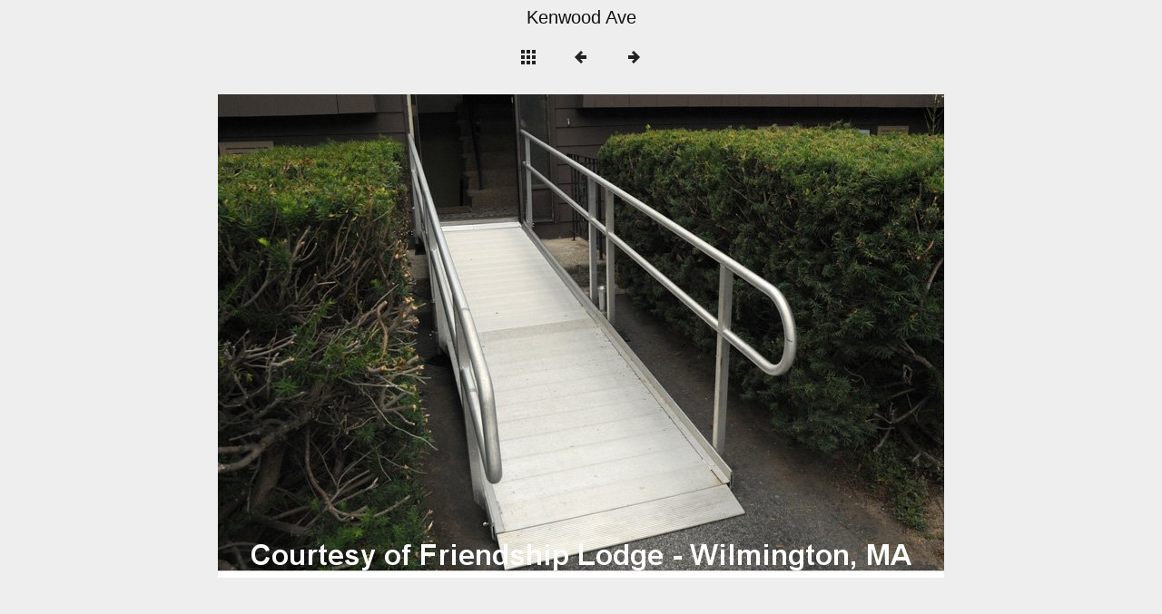

--- FILE ---
content_type: text/html
request_url: https://friendshiplodge.com/photoarchives/Ramps/slides/Kenwood%20Ave.html
body_size: 770
content:
<!DOCTYPE html>
<html lang="en">
<head>
<meta charset="UTF-8">
<meta name="viewport" content="width=device-width, initial-scale=1.0">
<title>Ramps</title>
<link href="../res/common.css" rel="stylesheet">
<link href="../res/styles.css" rel="stylesheet">
<script>
document.onkeydown = function(event) {
	switch(event.keyCode) {
		case 27: // esc
		case 38: // up
			location.href = '../index.html';
			break;
		case 37: // back
			location.href = 'Kenwood%20Ave%20Ramp%20Crew%208-26-16.html';
			break;
		case 39: // forward
			location.href = 'Kernwood%20Ave%2C%20Tew.html';
			break;
	}
};
</script>
<link rel="alternate" href="../album.rss" type="application/rss+xml">
</head>
<body>
<div id="imagetitle">Kenwood Ave</div>
<div id="nav">
	<a href="../index.html"><img src="../res/index.png" alt="To index page" title="To index page"></a>
	<a href="Kenwood%20Ave%20Ramp%20Crew%208-26-16.html"><img src="../res/prev.png" alt="Next page" title="Previous page"></a>
	<a href="Kernwood%20Ave%2C%20Tew.html"><img src="../res/next.png" alt="Next page" title="Next page"></a>
</div>
<div id="slideimage">
<img src="Kenwood%20Ave.jpg" width="800" height="533" alt="Kenwood Ave">
	<a href="Kenwood%20Ave%20Ramp%20Crew%208-26-16.html" id="slide-prev" title="Previous page"></a>
	<a href="Kernwood%20Ave%2C%20Tew.html" id="slide-next" title="Next page"></a>
</div>
<div id="jalbumwidgetcontainer"></div>
<script>
_jaSkin = "Minimal";
_jaStyle = "light.css";
_jaVersion = "22.1";
_jaGeneratorType = "desktop";
_jaLanguage = "en";
_jaPageType = "slide";
_jaRootPath = "..";
_jaUserId = "1217207";
var script = document.createElement("script");
script.type = "text/javascript";
script.src = "http"+("https:"==document.location.protocol?"s":"")+"://jalbum.net/widgetapi/load.js";
document.getElementById("jalbumwidgetcontainer").appendChild(script);
</script>

</body>
</html>


--- FILE ---
content_type: text/css
request_url: https://friendshiplodge.com/photoarchives/Ramps/res/common.css
body_size: 1951
content:
/*
 * Combined style sheet for the index pages and the slide pages, with classes that are common to both styles
 */

html {
	font-family: Verdana, Arial, sans-serif;
	font-size: 16px;
}
body {
	margin: 8px;
	text-align: center;
}
a {
	outline: 0;
}
a:link, a:visited, a:active {
	text-decoration: none
}
img {
	border: none;
}
#albumtitle {
	font-size: 1.5rem;
	margin: 0px auto 5px;
}
#albumdescription {
	font-size: 1.0rem;
	max-width: 690px;
	margin: 0px auto 5px;
}
#foldertitle {
	font-size: 1.25rem;
	margin: 0px auto 5px;
}
#foldercomment {
	font-size: 1.0rem;
	max-width: 690px;
	margin: 0px auto 5px;
}
#imagetitle {
	font-size: 1.25rem;
	margin: 0px auto 5px;
}
#nav img {
	margin: 15px;
}
#thumbnails {
	max-width: 690px;
	margin: 0px auto;
	font-size: 0px; /* Hack to collapse whitespace between boxes */
}
#thumbnails > div {
	display: inline-block;
	margin: 7px;
	vertical-align: top;
	width: 124px;
}
#thumbnails > div img {
	padding: 0px;
}
#thumbnails > div > div {
	font-size: 0.8rem;
	margin: 5px 0px;
}
#thumbnav {
	margin: 10px 0px 0px;
}
#thumbnav img {
	padding: 0px;
	margin-bottom: 12px;
}
#thumbnav > div {
	position: relative;
	display: inline-block;
	line-height: 0px;
}
#thumbcurrent::after {
	content: ' ';
	position: absolute;
	border: 6px solid transparent;
	top: 100%;
	left: 50%;
	margin-left: -6px;
	margin-top: -16px;
}
#slideimage {
	position: relative;
	display: inline-block;
	line-height: 0px;
	padding: 0px;
	margin-top: 10px;
}
#slideimage img {
	max-width: 100%;
	height: auto;
}
#slideimage video {
	outline: 0;
	max-width: 100%;
	height: auto;
}
#slide-prev {
	position: absolute;
	top: 0;
	left: 0;
	width: 40%;
	height: 100%;
}
#slide-next {
	position: absolute;
	top: 0;
	right: 0;
	width: 60%;
	height: 100%;
}
#slidecomment {
	font-size: 0.9rem;
	margin: 8px auto;
}
#creditlink {
	font-size: 0.7rem;
	margin: 8px 0px;
}
.noborder {
	border: none !important;
}
